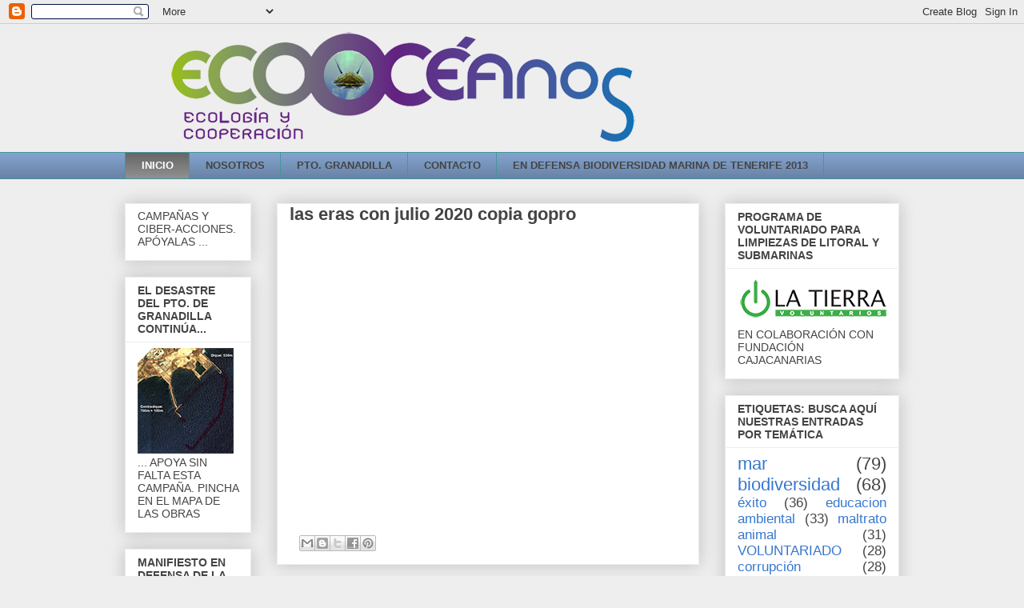

--- FILE ---
content_type: text/html; charset=UTF-8
request_url: https://ecooceanos.blogspot.com/
body_size: 16696
content:
<!DOCTYPE html>
<html class='v2' dir='ltr' xmlns='http://www.w3.org/1999/xhtml' xmlns:b='http://www.google.com/2005/gml/b' xmlns:data='http://www.google.com/2005/gml/data' xmlns:expr='http://www.google.com/2005/gml/expr'>
<head>
<link href='https://www.blogger.com/static/v1/widgets/335934321-css_bundle_v2.css' rel='stylesheet' type='text/css'/>
<meta content='IE=EmulateIE7' http-equiv='X-UA-Compatible'/>
<meta content='width=1100' name='viewport'/>
<meta content='text/html; charset=UTF-8' http-equiv='Content-Type'/>
<meta content='blogger' name='generator'/>
<link href='https://ecooceanos.blogspot.com/favicon.ico' rel='icon' type='image/x-icon'/>
<link href='http://ecooceanos.blogspot.com/' rel='canonical'/>
<link rel="alternate" type="application/atom+xml" title="EcoOcéanos - Atom" href="https://ecooceanos.blogspot.com/feeds/posts/default" />
<link rel="alternate" type="application/rss+xml" title="EcoOcéanos - RSS" href="https://ecooceanos.blogspot.com/feeds/posts/default?alt=rss" />
<link rel="service.post" type="application/atom+xml" title="EcoOcéanos - Atom" href="https://www.blogger.com/feeds/274790832885101290/posts/default" />
<!--Can't find substitution for tag [blog.ieCssRetrofitLinks]-->
<meta content='http://ecooceanos.blogspot.com/' property='og:url'/>
<meta content='EcoOcéanos' property='og:title'/>
<meta content='EcoOcéanos es una organización que, utilizando las nuevas tecnologías de la red, pretende fomentar la participación ciudadana para impulsar campañas en el terreno ambiental y en la cooperación internacional, con especial hincapié en las temáticas marinas' property='og:description'/>
<title>EcoOcéanos</title>
<style id='page-skin-1' type='text/css'><!--
/*
-----------------------------------------------
Blogger Template Style
Name:     Awesome Inc.
Designer: Tina Chen
URL:      tinachen.org
----------------------------------------------- */
/* Content
----------------------------------------------- */
body {
font: normal normal 13px Arial, Tahoma, Helvetica, FreeSans, sans-serif;
color: #444444;
background: #eeeeee none repeat scroll top left;
}
html body .content-outer {
min-width: 0;
max-width: 100%;
width: 100%;
}
a:link {
text-decoration: none;
color: #3778cd;
}
a:visited {
text-decoration: none;
color: #4d469c;
}
a:hover {
text-decoration: underline;
color: #3778cd;
}
.body-fauxcolumn-outer .cap-top {
position: absolute;
z-index: 1;
height: 276px;
width: 100%;
background: transparent none repeat-x scroll top left;
_background-image: none;
}
/* Columns
----------------------------------------------- */
.content-inner {
padding: 0;
}
.header-inner .section {
margin: 0 16px;
}
.tabs-inner .section {
margin: 0 16px;
}
.main-inner {
padding-top: 30px;
}
.main-inner .column-center-inner,
.main-inner .column-left-inner,
.main-inner .column-right-inner {
padding: 0 5px;
}
*+html body .main-inner .column-center-inner {
margin-top: -30px;
}
#layout .main-inner .column-center-inner {
margin-top: 0;
}
/* Header
----------------------------------------------- */
.header-outer {
margin: 0 0 0 0;
background: transparent none repeat scroll 0 0;
}
.Header h1 {
font: normal bold 40px Arial, Tahoma, Helvetica, FreeSans, sans-serif;
color: #444444;
text-shadow: 0 0 -1px #000000;
}
.Header h1 a {
color: #444444;
}
.Header .description {
font: normal normal 11px Arial, Tahoma, Helvetica, FreeSans, sans-serif;
color: #46959c;
}
.header-inner .Header .titlewrapper,
.header-inner .Header .descriptionwrapper {
padding-left: 0;
padding-right: 0;
margin-bottom: 0;
}
.header-inner .Header .titlewrapper {
padding-top: 22px;
}
/* Tabs
----------------------------------------------- */
.tabs-outer {
overflow: hidden;
position: relative;
background: #82a2cd url(//www.blogblog.com/1kt/awesomeinc/tabs_gradient_light.png) repeat scroll 0 0;
}
#layout .tabs-outer {
overflow: visible;
}
.tabs-cap-top, .tabs-cap-bottom {
position: absolute;
width: 100%;
border-top: 1px solid #46959c;
}
.tabs-cap-bottom {
bottom: 0;
}
.tabs-inner .widget li a {
display: inline-block;
margin: 0;
padding: .6em 1.5em;
font: normal bold 13px Arial, Tahoma, Helvetica, FreeSans, sans-serif;
color: #444444;
border-top: 1px solid #46959c;
border-bottom: 1px solid #46959c;
border-left: 1px solid #46959c;
height: 16px;
line-height: 16px;
}
.tabs-inner .widget li:last-child a {
border-right: 1px solid #46959c;
}
.tabs-inner .widget li.selected a, .tabs-inner .widget li a:hover {
background: #666666 url(//www.blogblog.com/1kt/awesomeinc/tabs_gradient_light.png) repeat-x scroll 0 -100px;
color: #ffffff;
}
/* Headings
----------------------------------------------- */
h2 {
font: normal bold 14px Arial, Tahoma, Helvetica, FreeSans, sans-serif;
color: #444444;
}
/* Widgets
----------------------------------------------- */
.main-inner .section {
margin: 0 27px;
padding: 0;
}
.main-inner .column-left-outer,
.main-inner .column-right-outer {
margin-top: 0;
}
#layout .main-inner .column-left-outer,
#layout .main-inner .column-right-outer {
margin-top: 0;
}
.main-inner .column-left-inner,
.main-inner .column-right-inner {
background: transparent none repeat 0 0;
-moz-box-shadow: 0 0 0 rgba(0, 0, 0, .2);
-webkit-box-shadow: 0 0 0 rgba(0, 0, 0, .2);
-goog-ms-box-shadow: 0 0 0 rgba(0, 0, 0, .2);
box-shadow: 0 0 0 rgba(0, 0, 0, .2);
-moz-border-radius: 0;
-webkit-border-radius: 0;
-goog-ms-border-radius: 0;
border-radius: 0;
}
#layout .main-inner .column-left-inner,
#layout .main-inner .column-right-inner {
margin-top: 0;
}
.sidebar .widget {
font: normal normal 14px Arial, Tahoma, Helvetica, FreeSans, sans-serif;
color: #444444;
}
.sidebar .widget a:link {
color: #3778cd;
}
.sidebar .widget a:visited {
color: #4d469c;
}
.sidebar .widget a:hover {
color: #3778cd;
}
.sidebar .widget h2 {
text-shadow: 0 0 -1px #000000;
}
.main-inner .widget {
background-color: #ffffff;
border: 1px solid #eeeeee;
padding: 0 15px 15px;
margin: 20px -16px;
-moz-box-shadow: 0 0 20px rgba(0, 0, 0, .2);
-webkit-box-shadow: 0 0 20px rgba(0, 0, 0, .2);
-goog-ms-box-shadow: 0 0 20px rgba(0, 0, 0, .2);
box-shadow: 0 0 20px rgba(0, 0, 0, .2);
-moz-border-radius: 0;
-webkit-border-radius: 0;
-goog-ms-border-radius: 0;
border-radius: 0;
}
.main-inner .widget h2 {
margin: 0 -15px;
padding: .6em 15px .5em;
border-bottom: 1px solid transparent;
}
.footer-inner .widget h2 {
padding: 0 0 .4em;
border-bottom: 1px solid transparent;
}
.main-inner .widget h2 + div, .footer-inner .widget h2 + div {
border-top: 1px solid #eeeeee;
padding-top: 8px;
}
.main-inner .widget .widget-content {
margin: 0 -15px;
padding: 7px 15px 0;
}
.main-inner .widget ul, .main-inner .widget #ArchiveList ul.flat {
margin: -8px -15px 0;
padding: 0;
list-style: none;
}
.main-inner .widget #ArchiveList {
margin: -8px 0 0;
}
.main-inner .widget ul li, .main-inner .widget #ArchiveList ul.flat li {
padding: .5em 15px;
text-indent: 0;
color: #666666;
border-top: 1px solid #eeeeee;
border-bottom: 1px solid transparent;
}
.main-inner .widget #ArchiveList ul li {
padding-top: .25em;
padding-bottom: .25em;
}
.main-inner .widget ul li:first-child, .main-inner .widget #ArchiveList ul.flat li:first-child {
border-top: none;
}
.main-inner .widget ul li:last-child, .main-inner .widget #ArchiveList ul.flat li:last-child {
border-bottom: none;
}
.post-body {
position: relative;
}
.main-inner .widget .post-body ul {
padding: 0 2.5em;
margin: .5em 0;
list-style: disc;
}
.main-inner .widget .post-body ul li {
padding: 0.25em 0;
margin-bottom: .25em;
color: #444444;
border: none;
}
.footer-inner .widget ul {
padding: 0;
list-style: none;
}
.widget .zippy {
color: #666666;
}
/* Posts
----------------------------------------------- */
body .main-inner .Blog {
padding: 0;
margin-bottom: 1em;
background-color: transparent;
border: none;
-moz-box-shadow: 0 0 0 rgba(0, 0, 0, 0);
-webkit-box-shadow: 0 0 0 rgba(0, 0, 0, 0);
-goog-ms-box-shadow: 0 0 0 rgba(0, 0, 0, 0);
box-shadow: 0 0 0 rgba(0, 0, 0, 0);
}
.main-inner .section:last-child .Blog:last-child {
padding: 0;
margin-bottom: 1em;
}
.main-inner .widget h2.date-header {
margin: 0 -15px 1px;
padding: 0 0 0 0;
font: normal normal 14px Arial, Tahoma, Helvetica, FreeSans, sans-serif;
color: #444444;
background: transparent none no-repeat scroll top left;
border-top: 0 solid #eeeeee;
border-bottom: 1px solid transparent;
-moz-border-radius-topleft: 0;
-moz-border-radius-topright: 0;
-webkit-border-top-left-radius: 0;
-webkit-border-top-right-radius: 0;
border-top-left-radius: 0;
border-top-right-radius: 0;
position: static;
bottom: 100%;
right: 15px;
text-shadow: 0 0 -1px #000000;
}
.main-inner .widget h2.date-header span {
font: normal normal 14px Arial, Tahoma, Helvetica, FreeSans, sans-serif;
display: block;
padding: .5em 15px;
border-left: 0 solid #eeeeee;
border-right: 0 solid #eeeeee;
}
.date-outer {
position: relative;
margin: 30px 0 20px;
padding: 0 15px;
background-color: #ffffff;
border: 1px solid #eeeeee;
-moz-box-shadow: 0 0 20px rgba(0, 0, 0, .2);
-webkit-box-shadow: 0 0 20px rgba(0, 0, 0, .2);
-goog-ms-box-shadow: 0 0 20px rgba(0, 0, 0, .2);
box-shadow: 0 0 20px rgba(0, 0, 0, .2);
-moz-border-radius: 0;
-webkit-border-radius: 0;
-goog-ms-border-radius: 0;
border-radius: 0;
}
.date-outer:first-child {
margin-top: 0;
}
.date-outer:last-child {
margin-bottom: 20px;
-moz-border-radius-bottomleft: 0;
-moz-border-radius-bottomright: 0;
-webkit-border-bottom-left-radius: 0;
-webkit-border-bottom-right-radius: 0;
-goog-ms-border-bottom-left-radius: 0;
-goog-ms-border-bottom-right-radius: 0;
border-bottom-left-radius: 0;
border-bottom-right-radius: 0;
}
.date-posts {
margin: 0 -15px;
padding: 0 15px;
clear: both;
}
.post-outer, .inline-ad {
border-top: 1px solid #eeeeee;
margin: 0 -15px;
padding: 15px 15px;
}
.post-outer {
padding-bottom: 10px;
}
.post-outer:first-child {
padding-top: 0;
border-top: none;
}
.post-outer:last-child, .inline-ad:last-child {
border-bottom: none;
}
.post-body {
position: relative;
}
.post-body img {
padding: 8px;
background: transparent;
border: 1px solid transparent;
-moz-box-shadow: 0 0 0 rgba(0, 0, 0, .2);
-webkit-box-shadow: 0 0 0 rgba(0, 0, 0, .2);
box-shadow: 0 0 0 rgba(0, 0, 0, .2);
-moz-border-radius: 0;
-webkit-border-radius: 0;
border-radius: 0;
}
h3.post-title, h4 {
font: normal bold 22px Arial, Tahoma, Helvetica, FreeSans, sans-serif;
color: #444444;
}
h3.post-title a {
font: normal bold 22px Arial, Tahoma, Helvetica, FreeSans, sans-serif;
color: #444444;
}
h3.post-title a:hover {
color: #3778cd;
text-decoration: underline;
}
.post-header {
margin: 0 0 1em;
}
.post-body {
line-height: 1.4;
}
.post-outer h2 {
color: #444444;
}
.post-footer {
margin: 1.5em 0 0;
}
#blog-pager {
padding: 15px;
font-size: 120%;
background-color: #ffffff;
border: 1px solid #eeeeee;
-moz-box-shadow: 0 0 20px rgba(0, 0, 0, .2);
-webkit-box-shadow: 0 0 20px rgba(0, 0, 0, .2);
-goog-ms-box-shadow: 0 0 20px rgba(0, 0, 0, .2);
box-shadow: 0 0 20px rgba(0, 0, 0, .2);
-moz-border-radius: 0;
-webkit-border-radius: 0;
-goog-ms-border-radius: 0;
border-radius: 0;
-moz-border-radius-topleft: 0;
-moz-border-radius-topright: 0;
-webkit-border-top-left-radius: 0;
-webkit-border-top-right-radius: 0;
-goog-ms-border-top-left-radius: 0;
-goog-ms-border-top-right-radius: 0;
border-top-left-radius: 0;
border-top-right-radius-topright: 0;
margin-top: 1em;
}
.blog-feeds, .post-feeds {
margin: 1em 0;
text-align: center;
color: #444444;
}
.blog-feeds a, .post-feeds a {
color: #3778cd;
}
.blog-feeds a:visited, .post-feeds a:visited {
color: #4d469c;
}
.blog-feeds a:hover, .post-feeds a:hover {
color: #3778cd;
}
.post-outer .comments {
margin-top: 2em;
}
/* Comments
----------------------------------------------- */
.comments .comments-content .icon.blog-author {
background-repeat: no-repeat;
background-image: url([data-uri]);
}
.comments .comments-content .loadmore a {
border-top: 1px solid #46959c;
border-bottom: 1px solid #46959c;
}
.comments .continue {
border-top: 2px solid #46959c;
}
/* Footer
----------------------------------------------- */
.footer-outer {
margin: -20px 0 -1px;
padding: 20px 0 0;
color: #444444;
overflow: hidden;
}
.footer-fauxborder-left {
border-top: 1px solid #eeeeee;
background: #ffffff none repeat scroll 0 0;
-moz-box-shadow: 0 0 20px rgba(0, 0, 0, .2);
-webkit-box-shadow: 0 0 20px rgba(0, 0, 0, .2);
-goog-ms-box-shadow: 0 0 20px rgba(0, 0, 0, .2);
box-shadow: 0 0 20px rgba(0, 0, 0, .2);
margin: 0 -20px;
}
/* Mobile
----------------------------------------------- */
body.mobile {
background-size: auto;
}
.mobile .body-fauxcolumn-outer {
background: transparent none repeat scroll top left;
}
*+html body.mobile .main-inner .column-center-inner {
margin-top: 0;
}
.mobile .main-inner .widget {
padding: 0 0 15px;
}
.mobile .main-inner .widget h2 + div,
.mobile .footer-inner .widget h2 + div {
border-top: none;
padding-top: 0;
}
.mobile .footer-inner .widget h2 {
padding: 0.5em 0;
border-bottom: none;
}
.mobile .main-inner .widget .widget-content {
margin: 0;
padding: 7px 0 0;
}
.mobile .main-inner .widget ul,
.mobile .main-inner .widget #ArchiveList ul.flat {
margin: 0 -15px 0;
}
.mobile .main-inner .widget h2.date-header {
right: 0;
}
.mobile .date-header span {
padding: 0.4em 0;
}
.mobile .date-outer:first-child {
margin-bottom: 0;
border: 1px solid #eeeeee;
-moz-border-radius-topleft: 0;
-moz-border-radius-topright: 0;
-webkit-border-top-left-radius: 0;
-webkit-border-top-right-radius: 0;
-goog-ms-border-top-left-radius: 0;
-goog-ms-border-top-right-radius: 0;
border-top-left-radius: 0;
border-top-right-radius: 0;
}
.mobile .date-outer {
border-color: #eeeeee;
border-width: 0 1px 1px;
}
.mobile .date-outer:last-child {
margin-bottom: 0;
}
.mobile .main-inner {
padding: 0;
}
.mobile .header-inner .section {
margin: 0;
}
.mobile .post-outer, .mobile .inline-ad {
padding: 5px 0;
}
.mobile .tabs-inner .section {
margin: 0 10px;
}
.mobile .main-inner .widget h2 {
margin: 0;
padding: 0;
}
.mobile .main-inner .widget h2.date-header span {
padding: 0;
}
.mobile .main-inner .widget .widget-content {
margin: 0;
padding: 7px 0 0;
}
.mobile #blog-pager {
border: 1px solid transparent;
background: #ffffff none repeat scroll 0 0;
}
.mobile .main-inner .column-left-inner,
.mobile .main-inner .column-right-inner {
background: transparent none repeat 0 0;
-moz-box-shadow: none;
-webkit-box-shadow: none;
-goog-ms-box-shadow: none;
box-shadow: none;
}
.mobile .date-posts {
margin: 0;
padding: 0;
}
.mobile .footer-fauxborder-left {
margin: 0;
border-top: inherit;
}
.mobile .main-inner .section:last-child .Blog:last-child {
margin-bottom: 0;
}
.mobile-index-contents {
color: #444444;
}
.mobile .mobile-link-button {
background: #3778cd url(//www.blogblog.com/1kt/awesomeinc/tabs_gradient_light.png) repeat scroll 0 0;
}
.mobile-link-button a:link, .mobile-link-button a:visited {
color: #ffffff;
}
.mobile .tabs-inner .PageList .widget-content {
background: transparent;
border-top: 1px solid;
border-color: #46959c;
color: #444444;
}
.mobile .tabs-inner .PageList .widget-content .pagelist-arrow {
border-left: 1px solid #46959c;
}

--></style>
<style id='template-skin-1' type='text/css'><!--
body {
min-width: 1000px;
}
.content-outer, .content-fauxcolumn-outer, .region-inner {
min-width: 1000px;
max-width: 1000px;
_width: 1000px;
}
.main-inner .columns {
padding-left: 190px;
padding-right: 250px;
}
.main-inner .fauxcolumn-center-outer {
left: 190px;
right: 250px;
/* IE6 does not respect left and right together */
_width: expression(this.parentNode.offsetWidth -
parseInt("190px") -
parseInt("250px") + 'px');
}
.main-inner .fauxcolumn-left-outer {
width: 190px;
}
.main-inner .fauxcolumn-right-outer {
width: 250px;
}
.main-inner .column-left-outer {
width: 190px;
right: 100%;
margin-left: -190px;
}
.main-inner .column-right-outer {
width: 250px;
margin-right: -250px;
}
#layout {
min-width: 0;
}
#layout .content-outer {
min-width: 0;
width: 800px;
}
#layout .region-inner {
min-width: 0;
width: auto;
}
--></style>
<link href='https://www.blogger.com/dyn-css/authorization.css?targetBlogID=274790832885101290&amp;zx=694ebd56-93f7-46c8-b835-b791204506bf' media='none' onload='if(media!=&#39;all&#39;)media=&#39;all&#39;' rel='stylesheet'/><noscript><link href='https://www.blogger.com/dyn-css/authorization.css?targetBlogID=274790832885101290&amp;zx=694ebd56-93f7-46c8-b835-b791204506bf' rel='stylesheet'/></noscript>
<meta name='google-adsense-platform-account' content='ca-host-pub-1556223355139109'/>
<meta name='google-adsense-platform-domain' content='blogspot.com'/>

</head>
<body class='loading variant-light'>
<div class='navbar section' id='navbar'><div class='widget Navbar' data-version='1' id='Navbar1'><script type="text/javascript">
    function setAttributeOnload(object, attribute, val) {
      if(window.addEventListener) {
        window.addEventListener('load',
          function(){ object[attribute] = val; }, false);
      } else {
        window.attachEvent('onload', function(){ object[attribute] = val; });
      }
    }
  </script>
<div id="navbar-iframe-container"></div>
<script type="text/javascript" src="https://apis.google.com/js/platform.js"></script>
<script type="text/javascript">
      gapi.load("gapi.iframes:gapi.iframes.style.bubble", function() {
        if (gapi.iframes && gapi.iframes.getContext) {
          gapi.iframes.getContext().openChild({
              url: 'https://www.blogger.com/navbar/274790832885101290?origin\x3dhttps://ecooceanos.blogspot.com',
              where: document.getElementById("navbar-iframe-container"),
              id: "navbar-iframe"
          });
        }
      });
    </script><script type="text/javascript">
(function() {
var script = document.createElement('script');
script.type = 'text/javascript';
script.src = '//pagead2.googlesyndication.com/pagead/js/google_top_exp.js';
var head = document.getElementsByTagName('head')[0];
if (head) {
head.appendChild(script);
}})();
</script>
</div></div>
<div class='body-fauxcolumns'>
<div class='fauxcolumn-outer body-fauxcolumn-outer'>
<div class='cap-top'>
<div class='cap-left'></div>
<div class='cap-right'></div>
</div>
<div class='fauxborder-left'>
<div class='fauxborder-right'></div>
<div class='fauxcolumn-inner'>
</div>
</div>
<div class='cap-bottom'>
<div class='cap-left'></div>
<div class='cap-right'></div>
</div>
</div>
</div>
<div class='content'>
<div class='content-fauxcolumns'>
<div class='fauxcolumn-outer content-fauxcolumn-outer'>
<div class='cap-top'>
<div class='cap-left'></div>
<div class='cap-right'></div>
</div>
<div class='fauxborder-left'>
<div class='fauxborder-right'></div>
<div class='fauxcolumn-inner'>
</div>
</div>
<div class='cap-bottom'>
<div class='cap-left'></div>
<div class='cap-right'></div>
</div>
</div>
</div>
<div class='content-outer'>
<div class='content-cap-top cap-top'>
<div class='cap-left'></div>
<div class='cap-right'></div>
</div>
<div class='fauxborder-left content-fauxborder-left'>
<div class='fauxborder-right content-fauxborder-right'></div>
<div class='content-inner'>
<header>
<div class='header-outer'>
<div class='header-cap-top cap-top'>
<div class='cap-left'></div>
<div class='cap-right'></div>
</div>
<div class='fauxborder-left header-fauxborder-left'>
<div class='fauxborder-right header-fauxborder-right'></div>
<div class='region-inner header-inner'>
<div class='header section' id='header'><div class='widget Header' data-version='1' id='Header1'>
<div id='header-inner'>
<a href='https://ecooceanos.blogspot.com/' style='display: block'>
<img alt='EcoOcéanos' height='160px; ' id='Header1_headerimg' src='https://blogger.googleusercontent.com/img/b/R29vZ2xl/AVvXsEhrSTqVQNy_EJBRcCkT2RdGNkmwcZuC9s8SzLjbZHRvLu6Q_8j6si7mppQSDSkE7kZqmDgluAjkEBvZpJ_28C3RyCT70vtItffrmmCjHZKZS8OMcAuhjTPlqVA-FlIQrMxaugsU1IFXgExU/s1600/fondo+trasparente+d.png' style='display: block' width='698px; '/>
</a>
</div>
</div></div>
</div>
</div>
<div class='header-cap-bottom cap-bottom'>
<div class='cap-left'></div>
<div class='cap-right'></div>
</div>
</div>
</header>
<div class='tabs-outer'>
<div class='tabs-cap-top cap-top'>
<div class='cap-left'></div>
<div class='cap-right'></div>
</div>
<div class='fauxborder-left tabs-fauxborder-left'>
<div class='fauxborder-right tabs-fauxborder-right'></div>
<div class='region-inner tabs-inner'>
<div class='tabs section' id='crosscol'><div class='widget PageList' data-version='1' id='PageList1'>
<div class='widget-content'>
<ul>
<li class='selected'>
<a href='https://ecooceanos.blogspot.com/'>INICIO</a>
</li>
<li>
<a href='https://ecooceanos.blogspot.com/p/conocenos.html'>NOSOTROS</a>
</li>
<li>
<a href='https://ecooceanos.blogspot.com/p/pto-granadilla.html'>PTO. GRANADILLA</a>
</li>
<li>
<a href='https://ecooceanos.blogspot.com/p/contacto.html'>CONTACTO</a>
</li>
<li>
<a href='https://ecooceanos.blogspot.com/p/en-defensa-biodiversidad-marina-tenerife.html'>EN DEFENSA BIODIVERSIDAD MARINA DE TENERIFE 2013</a>
</li>
</ul>
<div class='clear'></div>
</div>
</div></div>
<div class='tabs no-items section' id='crosscol-overflow'></div>
</div>
</div>
<div class='tabs-cap-bottom cap-bottom'>
<div class='cap-left'></div>
<div class='cap-right'></div>
</div>
</div>
<div class='main-outer'>
<div class='main-cap-top cap-top'>
<div class='cap-left'></div>
<div class='cap-right'></div>
</div>
<div class='fauxborder-left main-fauxborder-left'>
<div class='fauxborder-right main-fauxborder-right'></div>
<div class='region-inner main-inner'>
<div class='columns fauxcolumns'>
<div class='fauxcolumn-outer fauxcolumn-center-outer'>
<div class='cap-top'>
<div class='cap-left'></div>
<div class='cap-right'></div>
</div>
<div class='fauxborder-left'>
<div class='fauxborder-right'></div>
<div class='fauxcolumn-inner'>
</div>
</div>
<div class='cap-bottom'>
<div class='cap-left'></div>
<div class='cap-right'></div>
</div>
</div>
<div class='fauxcolumn-outer fauxcolumn-left-outer'>
<div class='cap-top'>
<div class='cap-left'></div>
<div class='cap-right'></div>
</div>
<div class='fauxborder-left'>
<div class='fauxborder-right'></div>
<div class='fauxcolumn-inner'>
</div>
</div>
<div class='cap-bottom'>
<div class='cap-left'></div>
<div class='cap-right'></div>
</div>
</div>
<div class='fauxcolumn-outer fauxcolumn-right-outer'>
<div class='cap-top'>
<div class='cap-left'></div>
<div class='cap-right'></div>
</div>
<div class='fauxborder-left'>
<div class='fauxborder-right'></div>
<div class='fauxcolumn-inner'>
</div>
</div>
<div class='cap-bottom'>
<div class='cap-left'></div>
<div class='cap-right'></div>
</div>
</div>
<!-- corrects IE6 width calculation -->
<div class='columns-inner'>
<div class='column-center-outer'>
<div class='column-center-inner'>
<div class='main section' id='main'><div class='widget Blog' data-version='1' id='Blog1'>
<div class='blog-posts hfeed'>

          <div class="date-outer">
        

          <div class="date-posts">
        
<div class='post-outer'>
<div class='post hentry'>
<a name='8292816008713197212'></a>
<h3 class='post-title entry-title'>
<a href='https://ecooceanos.blogspot.com/2020/10/las-eras-con-julio-2020-copia-gopro.html'>las eras con julio 2020 copia gopro</a>
</h3>
<div class='post-header'>
<div class='post-header-line-1'></div>
</div>
<div class='post-body entry-content' id='post-body-8292816008713197212'>
<iframe allowfullscreen="" frameborder="0" height="344" src="https://www.youtube.com/embed/RTKLeaEBwiI" width="459"></iframe>
<div style='clear: both;'></div>
</div>
<div class='post-footer'>
<div class='post-footer-line post-footer-line-1'><span class='post-icons'>
<span class='item-control blog-admin pid-459527876'>
<a href='https://www.blogger.com/post-edit.g?blogID=274790832885101290&postID=8292816008713197212&from=pencil' title='Editar entrada'>
<img alt='' class='icon-action' height='18' src='https://resources.blogblog.com/img/icon18_edit_allbkg.gif' width='18'/>
</a>
</span>
</span>
<div class='post-share-buttons goog-inline-block'>
<a class='goog-inline-block share-button sb-email' href='https://www.blogger.com/share-post.g?blogID=274790832885101290&postID=8292816008713197212&target=email' target='_blank' title='Enviar por correo electrónico'><span class='share-button-link-text'>Enviar por correo electrónico</span></a><a class='goog-inline-block share-button sb-blog' href='https://www.blogger.com/share-post.g?blogID=274790832885101290&postID=8292816008713197212&target=blog' onclick='window.open(this.href, "_blank", "height=270,width=475"); return false;' target='_blank' title='Escribe un blog'><span class='share-button-link-text'>Escribe un blog</span></a><a class='goog-inline-block share-button sb-twitter' href='https://www.blogger.com/share-post.g?blogID=274790832885101290&postID=8292816008713197212&target=twitter' target='_blank' title='Compartir en X'><span class='share-button-link-text'>Compartir en X</span></a><a class='goog-inline-block share-button sb-facebook' href='https://www.blogger.com/share-post.g?blogID=274790832885101290&postID=8292816008713197212&target=facebook' onclick='window.open(this.href, "_blank", "height=430,width=640"); return false;' target='_blank' title='Compartir con Facebook'><span class='share-button-link-text'>Compartir con Facebook</span></a><a class='goog-inline-block share-button sb-pinterest' href='https://www.blogger.com/share-post.g?blogID=274790832885101290&postID=8292816008713197212&target=pinterest' target='_blank' title='Compartir en Pinterest'><span class='share-button-link-text'>Compartir en Pinterest</span></a>
</div>
</div>
<div class='post-footer-line post-footer-line-2'></div>
<div class='post-footer-line post-footer-line-3'></div>
</div>
</div>
</div>

          </div></div>
        

          <div class="date-outer">
        

          <div class="date-posts">
        
<div class='post-outer'>
<div class='post hentry'>
<a name='8085399690486815036'></a>
<h3 class='post-title entry-title'>
<a href='https://ecooceanos.blogspot.com/2020/09/salvarfonsalia.html'>#SALVARFONSALIA</a>
</h3>
<div class='post-header'>
<div class='post-header-line-1'></div>
</div>
<div class='post-body entry-content' id='post-body-8085399690486815036'>
<p></p><div class="separator" style="clear: both; text-align: center;"><iframe allowfullscreen="allowfullscreen" class="b-hbp-video b-uploaded" frameborder="0" height="266" id="BLOGGER-video-6eb66de26c65c921-11731" mozallowfullscreen="mozallowfullscreen" src="https://www.blogger.com/video.g?token=AD6v5dzeA_dez8wKgr5mwKPTbPjG95wpZYVgKtaqwNRVIkh1_LrqD0wu8gqtGLOR27M5Sitv9zfE_NEyPB692nV4TKrHJKYJpSoiLv4ngCk57x7Ty82XwKxqx1IVRPwuY0WDstLxStjO" webkitallowfullscreen="webkitallowfullscreen" width="320"></iframe></div><br />&nbsp;<p></p>
<div style='clear: both;'></div>
</div>
<div class='post-footer'>
<div class='post-footer-line post-footer-line-1'><span class='post-icons'>
<span class='item-control blog-admin pid-459527876'>
<a href='https://www.blogger.com/post-edit.g?blogID=274790832885101290&postID=8085399690486815036&from=pencil' title='Editar entrada'>
<img alt='' class='icon-action' height='18' src='https://resources.blogblog.com/img/icon18_edit_allbkg.gif' width='18'/>
</a>
</span>
</span>
<div class='post-share-buttons goog-inline-block'>
<a class='goog-inline-block share-button sb-email' href='https://www.blogger.com/share-post.g?blogID=274790832885101290&postID=8085399690486815036&target=email' target='_blank' title='Enviar por correo electrónico'><span class='share-button-link-text'>Enviar por correo electrónico</span></a><a class='goog-inline-block share-button sb-blog' href='https://www.blogger.com/share-post.g?blogID=274790832885101290&postID=8085399690486815036&target=blog' onclick='window.open(this.href, "_blank", "height=270,width=475"); return false;' target='_blank' title='Escribe un blog'><span class='share-button-link-text'>Escribe un blog</span></a><a class='goog-inline-block share-button sb-twitter' href='https://www.blogger.com/share-post.g?blogID=274790832885101290&postID=8085399690486815036&target=twitter' target='_blank' title='Compartir en X'><span class='share-button-link-text'>Compartir en X</span></a><a class='goog-inline-block share-button sb-facebook' href='https://www.blogger.com/share-post.g?blogID=274790832885101290&postID=8085399690486815036&target=facebook' onclick='window.open(this.href, "_blank", "height=430,width=640"); return false;' target='_blank' title='Compartir con Facebook'><span class='share-button-link-text'>Compartir con Facebook</span></a><a class='goog-inline-block share-button sb-pinterest' href='https://www.blogger.com/share-post.g?blogID=274790832885101290&postID=8085399690486815036&target=pinterest' target='_blank' title='Compartir en Pinterest'><span class='share-button-link-text'>Compartir en Pinterest</span></a>
</div>
</div>
<div class='post-footer-line post-footer-line-2'></div>
<div class='post-footer-line post-footer-line-3'></div>
</div>
</div>
</div>

          </div></div>
        

          <div class="date-outer">
        

          <div class="date-posts">
        
<div class='post-outer'>
<div class='post hentry'>
<a name='5703630512676589251'></a>
<h3 class='post-title entry-title'>
<a href='https://ecooceanos.blogspot.com/2017/06/zonas-autorizadas-para-la-practica-de.html'>ZONAS AUTORIZADAS PARA LA PRÁCTICA DE LA PESCA SUBMARINA</a>
</h3>
<div class='post-header'>
<div class='post-header-line-1'></div>
</div>
<div class='post-body entry-content' id='post-body-5703630512676589251'>
<span style="font-size: large;"><b>ZONAS AUTORIZADAS PARA LA PESCA SUBMARINA</b></span><br />
<div class="separator" style="clear: both; text-align: center;">
<a href="https://blogger.googleusercontent.com/img/b/R29vZ2xl/AVvXsEgGbZIfoZwOYjhixAVTRZsuCRYTtBOsYhXphqokvGDpSOMzSCKHKkfUg8k9IK9NdL96s9Uc7i_uJQB9IkyNvLxoBqnYmHlGOrpgZJjwWwSr9jit87zeaEF35ypj2ClT2GOJrCYVzDqX56Kr/s1600/Sin+t%25C3%25ADtulo.png" imageanchor="1" style="clear: left; float: left; margin-bottom: 1em; margin-right: 1em;"><img border="0" data-original-height="233" data-original-width="219" height="200" src="https://blogger.googleusercontent.com/img/b/R29vZ2xl/AVvXsEgGbZIfoZwOYjhixAVTRZsuCRYTtBOsYhXphqokvGDpSOMzSCKHKkfUg8k9IK9NdL96s9Uc7i_uJQB9IkyNvLxoBqnYmHlGOrpgZJjwWwSr9jit87zeaEF35ypj2ClT2GOJrCYVzDqX56Kr/s200/Sin+t%25C3%25ADtulo.png" width="187" /></a></div>
<div style="text-align: justify;">
<span style="font-size: large;">Desde la Asociación EcoOcéanos nos hemos visto en la necesidad de compartir esta información porque nos encontramos con muchas personas que practican la pesca submarina y comentan que no saben exactamente cuales son los espacios y límites de las zonas autorizadas para la pesca submarina.&nbsp;</span></div>
<div style="text-align: justify;">
<span style="font-size: large;">Pues bien ya no hay excusas, porque hemos realizado un exhaustivo&nbsp;trabajo para compartir información de los espacios, &nbsp;días donde este deporte se puede realizar.&nbsp;</span><br />
<br />
<a href="https://drive.google.com/open?id=1C58x_Fhj0Nr9HnjR-Vb9GtP7B2M&amp;usp=sharing" target="_blank">mapa</a></div>
<div>
<br /></div>
<div>
<br /></div>
<div>
<span style="font-size: large;"><b>Comparte para que la información sobre el medio marino circule.</b></span></div>
<div>
<span style="font-size: large;"><b><br /></b></span></div>
<div style='clear: both;'></div>
</div>
<div class='post-footer'>
<div class='post-footer-line post-footer-line-1'><span class='post-icons'>
<span class='item-control blog-admin pid-1779241020'>
<a href='https://www.blogger.com/post-edit.g?blogID=274790832885101290&postID=5703630512676589251&from=pencil' title='Editar entrada'>
<img alt='' class='icon-action' height='18' src='https://resources.blogblog.com/img/icon18_edit_allbkg.gif' width='18'/>
</a>
</span>
</span>
<div class='post-share-buttons goog-inline-block'>
<a class='goog-inline-block share-button sb-email' href='https://www.blogger.com/share-post.g?blogID=274790832885101290&postID=5703630512676589251&target=email' target='_blank' title='Enviar por correo electrónico'><span class='share-button-link-text'>Enviar por correo electrónico</span></a><a class='goog-inline-block share-button sb-blog' href='https://www.blogger.com/share-post.g?blogID=274790832885101290&postID=5703630512676589251&target=blog' onclick='window.open(this.href, "_blank", "height=270,width=475"); return false;' target='_blank' title='Escribe un blog'><span class='share-button-link-text'>Escribe un blog</span></a><a class='goog-inline-block share-button sb-twitter' href='https://www.blogger.com/share-post.g?blogID=274790832885101290&postID=5703630512676589251&target=twitter' target='_blank' title='Compartir en X'><span class='share-button-link-text'>Compartir en X</span></a><a class='goog-inline-block share-button sb-facebook' href='https://www.blogger.com/share-post.g?blogID=274790832885101290&postID=5703630512676589251&target=facebook' onclick='window.open(this.href, "_blank", "height=430,width=640"); return false;' target='_blank' title='Compartir con Facebook'><span class='share-button-link-text'>Compartir con Facebook</span></a><a class='goog-inline-block share-button sb-pinterest' href='https://www.blogger.com/share-post.g?blogID=274790832885101290&postID=5703630512676589251&target=pinterest' target='_blank' title='Compartir en Pinterest'><span class='share-button-link-text'>Compartir en Pinterest</span></a>
</div>
</div>
<div class='post-footer-line post-footer-line-2'></div>
<div class='post-footer-line post-footer-line-3'></div>
</div>
</div>
</div>

          </div></div>
        

          <div class="date-outer">
        

          <div class="date-posts">
        
<div class='post-outer'>
<div class='post hentry'>
<a name='5183611590141675396'></a>
<h3 class='post-title entry-title'>
<a href='https://ecooceanos.blogspot.com/2016/04/tortuga-salvaje.html'>Tortuga Salvaje</a>
</h3>
<div class='post-header'>
<div class='post-header-line-1'></div>
</div>
<div class='post-body entry-content' id='post-body-5183611590141675396'>
<iframe allowfullscreen="" frameborder="0" height="344" src="https://www.youtube.com/embed/bQYxLgVtMKE" width="459"></iframe>
<div style='clear: both;'></div>
</div>
<div class='post-footer'>
<div class='post-footer-line post-footer-line-1'><span class='post-icons'>
<span class='item-control blog-admin pid-863285350'>
<a href='https://www.blogger.com/post-edit.g?blogID=274790832885101290&postID=5183611590141675396&from=pencil' title='Editar entrada'>
<img alt='' class='icon-action' height='18' src='https://resources.blogblog.com/img/icon18_edit_allbkg.gif' width='18'/>
</a>
</span>
</span>
<div class='post-share-buttons goog-inline-block'>
<a class='goog-inline-block share-button sb-email' href='https://www.blogger.com/share-post.g?blogID=274790832885101290&postID=5183611590141675396&target=email' target='_blank' title='Enviar por correo electrónico'><span class='share-button-link-text'>Enviar por correo electrónico</span></a><a class='goog-inline-block share-button sb-blog' href='https://www.blogger.com/share-post.g?blogID=274790832885101290&postID=5183611590141675396&target=blog' onclick='window.open(this.href, "_blank", "height=270,width=475"); return false;' target='_blank' title='Escribe un blog'><span class='share-button-link-text'>Escribe un blog</span></a><a class='goog-inline-block share-button sb-twitter' href='https://www.blogger.com/share-post.g?blogID=274790832885101290&postID=5183611590141675396&target=twitter' target='_blank' title='Compartir en X'><span class='share-button-link-text'>Compartir en X</span></a><a class='goog-inline-block share-button sb-facebook' href='https://www.blogger.com/share-post.g?blogID=274790832885101290&postID=5183611590141675396&target=facebook' onclick='window.open(this.href, "_blank", "height=430,width=640"); return false;' target='_blank' title='Compartir con Facebook'><span class='share-button-link-text'>Compartir con Facebook</span></a><a class='goog-inline-block share-button sb-pinterest' href='https://www.blogger.com/share-post.g?blogID=274790832885101290&postID=5183611590141675396&target=pinterest' target='_blank' title='Compartir en Pinterest'><span class='share-button-link-text'>Compartir en Pinterest</span></a>
</div>
</div>
<div class='post-footer-line post-footer-line-2'></div>
<div class='post-footer-line post-footer-line-3'></div>
</div>
</div>
</div>

          </div></div>
        

          <div class="date-outer">
        

          <div class="date-posts">
        
<div class='post-outer'>
<div class='post hentry'>
<a name='1822863443018814248'></a>
<h3 class='post-title entry-title'>
<a href='https://ecooceanos.blogspot.com/2016/03/salvar-la-tejita.html'>SALVAR LA TEJITA</a>
</h3>
<div class='post-header'>
<div class='post-header-line-1'></div>
</div>
<div class='post-body entry-content' id='post-body-1822863443018814248'>
<div class="separator" style="clear: both; text-align: center;">
No se pude permitir que hagan realidad el Hotel de ***** en este paraje natural y uno de los pocos que quedan</div>
<div class="separator" style="clear: both; text-align: center;">
<a href="https://blogger.googleusercontent.com/img/b/R29vZ2xl/AVvXsEgI2RPnmcX50c1BjZEQKF6NN3fGheeilGhUpF_f8C__HlH3f8_5CBnM33J-eq-N4U2BamI0q5ivZdzmEAAufQqNaQCEpWyrCecbULhsI3LC2A3QcjHnKJIidha4HuGgNsMq_928dI21UoNg/s1600/salvar+la+tejita.jpg" imageanchor="1" style="margin-left: 1em; margin-right: 1em;"><img border="0" height="320" src="https://blogger.googleusercontent.com/img/b/R29vZ2xl/AVvXsEgI2RPnmcX50c1BjZEQKF6NN3fGheeilGhUpF_f8C__HlH3f8_5CBnM33J-eq-N4U2BamI0q5ivZdzmEAAufQqNaQCEpWyrCecbULhsI3LC2A3QcjHnKJIidha4HuGgNsMq_928dI21UoNg/s320/salvar+la+tejita.jpg" width="226" /></a></div>
<div class="separator" style="clear: both; text-align: center;">
<a href="https://blogger.googleusercontent.com/img/b/R29vZ2xl/AVvXsEi52NB7D6gHm6PYw05gBpxp_rFTqJo3fNFs9ki35aq8WkBha4TZY_olV6tYyZuV5MYWHingqOsx68l7F8U18ft6xPXQxoVrkylIERF6WSY1dNQGgOQt4wi4HhWoiH7RdyUwpKM60jTdJ693/s1600/Panfleto-corto-espa%25C3%25B1ol1.jpg" imageanchor="1" style="margin-left: 1em; margin-right: 1em;"><img border="0" height="320" src="https://blogger.googleusercontent.com/img/b/R29vZ2xl/AVvXsEi52NB7D6gHm6PYw05gBpxp_rFTqJo3fNFs9ki35aq8WkBha4TZY_olV6tYyZuV5MYWHingqOsx68l7F8U18ft6xPXQxoVrkylIERF6WSY1dNQGgOQt4wi4HhWoiH7RdyUwpKM60jTdJ693/s320/Panfleto-corto-espa%25C3%25B1ol1.jpg" width="221" /></a></div>
<div class="separator" style="clear: both; text-align: center;">
<br /></div>
<div style='clear: both;'></div>
</div>
<div class='post-footer'>
<div class='post-footer-line post-footer-line-1'><span class='post-icons'>
<span class='item-control blog-admin pid-459527876'>
<a href='https://www.blogger.com/post-edit.g?blogID=274790832885101290&postID=1822863443018814248&from=pencil' title='Editar entrada'>
<img alt='' class='icon-action' height='18' src='https://resources.blogblog.com/img/icon18_edit_allbkg.gif' width='18'/>
</a>
</span>
</span>
<div class='post-share-buttons goog-inline-block'>
<a class='goog-inline-block share-button sb-email' href='https://www.blogger.com/share-post.g?blogID=274790832885101290&postID=1822863443018814248&target=email' target='_blank' title='Enviar por correo electrónico'><span class='share-button-link-text'>Enviar por correo electrónico</span></a><a class='goog-inline-block share-button sb-blog' href='https://www.blogger.com/share-post.g?blogID=274790832885101290&postID=1822863443018814248&target=blog' onclick='window.open(this.href, "_blank", "height=270,width=475"); return false;' target='_blank' title='Escribe un blog'><span class='share-button-link-text'>Escribe un blog</span></a><a class='goog-inline-block share-button sb-twitter' href='https://www.blogger.com/share-post.g?blogID=274790832885101290&postID=1822863443018814248&target=twitter' target='_blank' title='Compartir en X'><span class='share-button-link-text'>Compartir en X</span></a><a class='goog-inline-block share-button sb-facebook' href='https://www.blogger.com/share-post.g?blogID=274790832885101290&postID=1822863443018814248&target=facebook' onclick='window.open(this.href, "_blank", "height=430,width=640"); return false;' target='_blank' title='Compartir con Facebook'><span class='share-button-link-text'>Compartir con Facebook</span></a><a class='goog-inline-block share-button sb-pinterest' href='https://www.blogger.com/share-post.g?blogID=274790832885101290&postID=1822863443018814248&target=pinterest' target='_blank' title='Compartir en Pinterest'><span class='share-button-link-text'>Compartir en Pinterest</span></a>
</div>
</div>
<div class='post-footer-line post-footer-line-2'></div>
<div class='post-footer-line post-footer-line-3'></div>
</div>
</div>
</div>

        </div></div>
      
</div>
<div class='blog-pager' id='blog-pager'>
<span id='blog-pager-older-link'>
<a class='blog-pager-older-link' href='https://ecooceanos.blogspot.com/search?updated-max=2016-03-24T16:41:00Z&amp;max-results=5' id='Blog1_blog-pager-older-link' title='Entradas antiguas'>Entradas antiguas</a>
</span>
<a class='home-link' href='https://ecooceanos.blogspot.com/'>Inicio</a>
</div>
<div class='clear'></div>
<div class='blog-feeds'>
<div class='feed-links'>
Suscribirse a:
<a class='feed-link' href='https://ecooceanos.blogspot.com/feeds/posts/default' target='_blank' type='application/atom+xml'>Comentarios (Atom)</a>
</div>
</div>
</div></div>
</div>
</div>
<div class='column-left-outer'>
<div class='column-left-inner'>
<aside>
<div class='sidebar section' id='sidebar-left-1'><div class='widget Text' data-version='1' id='Text1'>
<div class='widget-content'>
CAMPAÑAS Y CIBER-ACCIONES. APÓYALAS ...<br/>
</div>
<div class='clear'></div>
</div><div class='widget Image' data-version='1' id='Image5'>
<h2>EL DESASTRE DEL PTO. DE GRANADILLA CONTINÚA...</h2>
<div class='widget-content'>
<a href='https://secure.avaaz.org/es/petition/No_barbarie_ni_despilfarro_NO_al_puerto_de_Granadilla/?Day2Share'>
<img alt='EL DESASTRE DEL PTO. DE GRANADILLA CONTINÚA...' height='132' id='Image5_img' src='https://blogger.googleusercontent.com/img/b/R29vZ2xl/AVvXsEhCyJX4P2ibrm-KpEeD7FCckeA8X5gArvHZLuGxpBCi-Dpldrp2vk6ZDLToppupTR22m7MK7wUSkNQvDOe-5Ue8n9RTovpNPUKJo5yz3YwT7QQLdOXrOke7qsLkeQM-SEm72Yp9UooZH9-N/s1600/OBRAS+JUNIO+2013+120+PX.png' width='120'/>
</a>
<br/>
<span class='caption'>... APOYA SIN FALTA ESTA CAMPAÑA. PINCHA EN EL MAPA DE LAS OBRAS</span>
</div>
<div class='clear'></div>
</div><div class='widget Image' data-version='1' id='Image2'>
<h2>MANIFIESTO EN DEFENSA DE LA BIODIVERSIDAD MARINA DE TENERIFE</h2>
<div class='widget-content'>
<a href='http://ecooceanos.blogspot.com.es/p/en-defensa-biodiversidad-marina-tenerife.html'>
<img alt='MANIFIESTO EN DEFENSA DE LA BIODIVERSIDAD MARINA DE TENERIFE' height='193' id='Image2_img' src='https://blogger.googleusercontent.com/img/b/R29vZ2xl/AVvXsEidOana9EXb-ElMnxDvRxOxh2F4ppOKUuOB5BPLxjTBY54AFHuyIeSMDVgwglJ2Ji8-LEWT81FnbmWwi6p8P7Ps5lYE04Wfp4-N8EdWAOZKVgWxhEtnWn5ZDeQKlLA_Dh2u8OxS22-zyDz1/s1600/P1000272+b+128PX.png' width='128'/>
</a>
<br/>
<span class='caption'>AYÚDANOS A RECABAR APOYOS AL MANIFIESTO</span>
</div>
<div class='clear'></div>
</div><div class='widget Image' data-version='1' id='Image4'>
<h2>NO AL SECADERO DE ALETAS DE TIBURÓN EN TENERIFE</h2>
<div class='widget-content'>
<a href='https://www.change.org/es/peticiones/no-al-secadero-de-aletas-de-tibur%C3%B3n-en-tenerife'>
<img alt='NO AL SECADERO DE ALETAS DE TIBURÓN EN TENERIFE' height='180' id='Image4_img' src='https://blogger.googleusercontent.com/img/b/R29vZ2xl/AVvXsEhDtkA-CKVj5BRXjWuZpncbHuM7fVmpwXDSa8wTHwwTtIcAt_WdzQkqkLwLiyULp3mC6jANhZZvAX_UnuNqyuIfGWYHHwVy-CMWxGGMJsUROAsPDBIUWKWBoCvmi_QQbavs1f8uLUUqJzlg/s180/BANNER.png' width='134'/>
</a>
<br/>
<span class='caption'>Pide al Ayto. de Arico y al Cabildo de Tenerife que no autorice su apertura</span>
</div>
<div class='clear'></div>
</div></div>
</aside>
</div>
</div>
<div class='column-right-outer'>
<div class='column-right-inner'>
<aside>
<div class='sidebar section' id='sidebar-right-1'><div class='widget Image' data-version='1' id='Image1'>
<h2>PROGRAMA DE VOLUNTARIADO PARA LIMPIEZAS DE LITORAL Y SUBMARINAS</h2>
<div class='widget-content'>
<a href='http://www.cajacanarias.com/microsites/voluntariado-ambiental/#'>
<img alt='PROGRAMA DE VOLUNTARIADO PARA LIMPIEZAS DE LITORAL Y SUBMARINAS' height='64' id='Image1_img' src='https://blogger.googleusercontent.com/img/b/R29vZ2xl/AVvXsEjBfv-AtSWomm4-nhmKjV2_E6s2-mX2Ef9R9kKvFwFnDrEwIdKSiHeHImB0lQN8m78F29del0vAds1rOsPq5sCmxB4lp4B3Qc7MssSr8IIhtnkk3BvyjBMSywL9g3vBfwadn2W98umpAV2p/s1600/190+PX.png' width='190'/>
</a>
<br/>
<span class='caption'>EN COLABORACIÓN CON FUNDACIÓN CAJACANARIAS</span>
</div>
<div class='clear'></div>
</div><div class='widget Label' data-version='1' id='Label2'>
<h2>ETIQUETAS: BUSCA AQUÍ NUESTRAS ENTRADAS POR TEMÁTICA</h2>
<div class='widget-content cloud-label-widget-content'>
<span class='label-size label-size-5'>
<a dir='ltr' href='https://ecooceanos.blogspot.com/search/label/mar'>mar</a>
<span class='label-count' dir='ltr'>(79)</span>
</span>
<span class='label-size label-size-5'>
<a dir='ltr' href='https://ecooceanos.blogspot.com/search/label/biodiversidad'>biodiversidad</a>
<span class='label-count' dir='ltr'>(68)</span>
</span>
<span class='label-size label-size-4'>
<a dir='ltr' href='https://ecooceanos.blogspot.com/search/label/%C3%A9xito'>éxito</a>
<span class='label-count' dir='ltr'>(36)</span>
</span>
<span class='label-size label-size-4'>
<a dir='ltr' href='https://ecooceanos.blogspot.com/search/label/educacion%20ambiental'>educacion ambiental</a>
<span class='label-count' dir='ltr'>(33)</span>
</span>
<span class='label-size label-size-4'>
<a dir='ltr' href='https://ecooceanos.blogspot.com/search/label/maltrato%20animal'>maltrato animal</a>
<span class='label-count' dir='ltr'>(31)</span>
</span>
<span class='label-size label-size-4'>
<a dir='ltr' href='https://ecooceanos.blogspot.com/search/label/VOLUNTARIADO'>VOLUNTARIADO</a>
<span class='label-count' dir='ltr'>(28)</span>
</span>
<span class='label-size label-size-4'>
<a dir='ltr' href='https://ecooceanos.blogspot.com/search/label/corrupci%C3%B3n'>corrupción</a>
<span class='label-count' dir='ltr'>(28)</span>
</span>
<span class='label-size label-size-4'>
<a dir='ltr' href='https://ecooceanos.blogspot.com/search/label/infraestructuras'>infraestructuras</a>
<span class='label-count' dir='ltr'>(24)</span>
</span>
<span class='label-size label-size-4'>
<a dir='ltr' href='https://ecooceanos.blogspot.com/search/label/puerto%20de%20Granadilla'>puerto de Granadilla</a>
<span class='label-count' dir='ltr'>(23)</span>
</span>
<span class='label-size label-size-4'>
<a dir='ltr' href='https://ecooceanos.blogspot.com/search/label/ecologismo%20pr%C3%A1ctico'>ecologismo práctico</a>
<span class='label-count' dir='ltr'>(21)</span>
</span>
<span class='label-size label-size-4'>
<a dir='ltr' href='https://ecooceanos.blogspot.com/search/label/residuos'>residuos</a>
<span class='label-count' dir='ltr'>(20)</span>
</span>
<span class='label-size label-size-4'>
<a dir='ltr' href='https://ecooceanos.blogspot.com/search/label/indignados'>indignados</a>
<span class='label-count' dir='ltr'>(17)</span>
</span>
<span class='label-size label-size-4'>
<a dir='ltr' href='https://ecooceanos.blogspot.com/search/label/limpieza%20fondos%20y%20litoral'>limpieza fondos y litoral</a>
<span class='label-count' dir='ltr'>(16)</span>
</span>
<span class='label-size label-size-3'>
<a dir='ltr' href='https://ecooceanos.blogspot.com/search/label/cet%C3%A1ceos'>cetáceos</a>
<span class='label-count' dir='ltr'>(15)</span>
</span>
<span class='label-size label-size-3'>
<a dir='ltr' href='https://ecooceanos.blogspot.com/search/label/tiburones'>tiburones</a>
<span class='label-count' dir='ltr'>(14)</span>
</span>
<span class='label-size label-size-3'>
<a dir='ltr' href='https://ecooceanos.blogspot.com/search/label/manifestacion'>manifestacion</a>
<span class='label-count' dir='ltr'>(11)</span>
</span>
<span class='label-size label-size-3'>
<a dir='ltr' href='https://ecooceanos.blogspot.com/search/label/caza'>caza</a>
<span class='label-count' dir='ltr'>(10)</span>
</span>
<span class='label-size label-size-3'>
<a dir='ltr' href='https://ecooceanos.blogspot.com/search/label/cooperaci%C3%B3n'>cooperación</a>
<span class='label-count' dir='ltr'>(10)</span>
</span>
<span class='label-size label-size-3'>
<a dir='ltr' href='https://ecooceanos.blogspot.com/search/label/prospecciones'>prospecciones</a>
<span class='label-count' dir='ltr'>(10)</span>
</span>
<span class='label-size label-size-3'>
<a dir='ltr' href='https://ecooceanos.blogspot.com/search/label/energia'>energia</a>
<span class='label-count' dir='ltr'>(9)</span>
</span>
<span class='label-size label-size-3'>
<a dir='ltr' href='https://ecooceanos.blogspot.com/search/label/chimpanc%C3%A9s'>chimpancés</a>
<span class='label-count' dir='ltr'>(7)</span>
</span>
<span class='label-size label-size-3'>
<a dir='ltr' href='https://ecooceanos.blogspot.com/search/label/erizo%20diadema'>erizo diadema</a>
<span class='label-count' dir='ltr'>(7)</span>
</span>
<span class='label-size label-size-3'>
<a dir='ltr' href='https://ecooceanos.blogspot.com/search/label/Punta%20del%20Fraile%20%28Abades%29'>Punta del Fraile (Abades)</a>
<span class='label-count' dir='ltr'>(6)</span>
</span>
<span class='label-size label-size-2'>
<a dir='ltr' href='https://ecooceanos.blogspot.com/search/label/cautiverio%20animal'>cautiverio animal</a>
<span class='label-count' dir='ltr'>(5)</span>
</span>
<span class='label-size label-size-2'>
<a dir='ltr' href='https://ecooceanos.blogspot.com/search/label/finning'>finning</a>
<span class='label-count' dir='ltr'>(5)</span>
</span>
<span class='label-size label-size-2'>
<a dir='ltr' href='https://ecooceanos.blogspot.com/search/label/secadero%20Arico'>secadero Arico</a>
<span class='label-count' dir='ltr'>(5)</span>
</span>
<span class='label-size label-size-2'>
<a dir='ltr' href='https://ecooceanos.blogspot.com/search/label/%28Abades%29'>(Abades)</a>
<span class='label-count' dir='ltr'>(4)</span>
</span>
<span class='label-size label-size-2'>
<a dir='ltr' href='https://ecooceanos.blogspot.com/search/label/Islas%20Feroe'>Islas Feroe</a>
<span class='label-count' dir='ltr'>(3)</span>
</span>
<span class='label-size label-size-2'>
<a dir='ltr' href='https://ecooceanos.blogspot.com/search/label/nuclear'>nuclear</a>
<span class='label-count' dir='ltr'>(3)</span>
</span>
<span class='label-size label-size-1'>
<a dir='ltr' href='https://ecooceanos.blogspot.com/search/label/bautizo%20submarino'>bautizo submarino</a>
<span class='label-count' dir='ltr'>(1)</span>
</span>
<div class='clear'></div>
</div>
</div><div class='widget Poll' data-version='1' id='Poll1'>
<h2 class='title'>VOTA POR LA FOTO QUE MÁS TE GUSTE Y MEJOR IDENTIFIQUE A LOS FONDOS SUBMARINOS DE LOS CANCAJOS</h2>
<div class='widget-content'>
<iframe allowtransparency='true' frameborder='0' height='420' name='poll-widget-991787853307333564' style='border:none; width:100%;'></iframe>
<div class='clear'></div>
</div>
</div><div class='widget Image' data-version='1' id='Image8'>
<h2>BIENESTAR ANIMAL</h2>
<div class='widget-content'>
<a href='http://ecooceanos.blogspot.com.es/search/label/chimpanc%C3%A9s'>
<img alt='BIENESTAR ANIMAL' height='113' id='Image8_img' src='https://blogger.googleusercontent.com/img/b/R29vZ2xl/AVvXsEi_FSzd8EOt3Ywc8wYCWxiOmVjdZh6NlM01Ha8RRETkrQBmHCAZjN0R3pLxuG0Sd7eBGFpyDBUNurHWVHfBt-EMpL3le_EB31_1-b54bQk-MYOwuyIxyY3JLBfX0SGFjK8R7jTtU6BwPYjp/s1600/logo+chimpas+fondo+amarillo+187PX.png' width='187'/>
</a>
<br/>
<span class='caption'>Conoce aquí nuestro trabajo con los chimpancés y resto de primates en Oasis del Valle</span>
</div>
<div class='clear'></div>
</div><div class='widget Text' data-version='1' id='Text4'>
<div class='widget-content'>
<em>Contacta con nosotros:</em><br/><br/><a href="mailto:ecooceanos@gmail.com">ecooceanos@gmail.com</a><br/><br/><em>Síguenos en:</em><br/><strong></strong><br/><strong><a href="http://www.facebook.com/pages/EcoOc%C3%A9anos/171811222871982" target="_blank"><span style="color:#3333ff;">facebook</span></a></strong> <span style="color:#ffffff;">hhhh</span> <strong><a href="http://twitter.com/#!/EcoOceanos" target="_blank"><span style="color:#33ccff;">twitter</span></a><span style="color:#33ccff;"> </span></strong><br/><br/>
</div>
<div class='clear'></div>
</div><div class='widget HTML' data-version='1' id='HTML5'>
<div class='widget-content'>
<div id="fb-root"></div><script src="//connect.facebook.net/en_US/all.js#xfbml=1"></script><fb:like href="http://www.facebook.com/pages/EcoOcéanos/171811222871982" send="true" layout="button_count" width="200" show_faces="true" font="arial"></fb:like>
</div>
<div class='clear'></div>
</div><div class='widget HTML' data-version='1' id='HTML4'>
<div class='widget-content'>
<a href="http://twitter.com/EcoOceanos" class="twitter-follow-button" data-lang="es" data-width="200px">Follow @EcoOceanos</a>
<script src="//platform.twitter.com/widgets.js" type="text/javascript"></script>
</div>
<div class='clear'></div>
</div><div class='widget Followers' data-version='1' id='Followers1'>
<h2 class='title'>Seguidores</h2>
<div class='widget-content'>
<div id='Followers1-wrapper'>
<div style='margin-right:2px;'>
<div><script type="text/javascript" src="https://apis.google.com/js/platform.js"></script>
<div id="followers-iframe-container"></div>
<script type="text/javascript">
    window.followersIframe = null;
    function followersIframeOpen(url) {
      gapi.load("gapi.iframes", function() {
        if (gapi.iframes && gapi.iframes.getContext) {
          window.followersIframe = gapi.iframes.getContext().openChild({
            url: url,
            where: document.getElementById("followers-iframe-container"),
            messageHandlersFilter: gapi.iframes.CROSS_ORIGIN_IFRAMES_FILTER,
            messageHandlers: {
              '_ready': function(obj) {
                window.followersIframe.getIframeEl().height = obj.height;
              },
              'reset': function() {
                window.followersIframe.close();
                followersIframeOpen("https://www.blogger.com/followers/frame/274790832885101290?colors\x3dCgt0cmFuc3BhcmVudBILdHJhbnNwYXJlbnQaByM0NDQ0NDQiByMzNzc4Y2QqByNlZWVlZWUyByM0NDQ0NDQ6ByM0NDQ0NDRCByMzNzc4Y2RKByM2NjY2NjZSByMzNzc4Y2RaC3RyYW5zcGFyZW50\x26pageSize\x3d21\x26hl\x3des\x26origin\x3dhttps://ecooceanos.blogspot.com");
              },
              'open': function(url) {
                window.followersIframe.close();
                followersIframeOpen(url);
              }
            }
          });
        }
      });
    }
    followersIframeOpen("https://www.blogger.com/followers/frame/274790832885101290?colors\x3dCgt0cmFuc3BhcmVudBILdHJhbnNwYXJlbnQaByM0NDQ0NDQiByMzNzc4Y2QqByNlZWVlZWUyByM0NDQ0NDQ6ByM0NDQ0NDRCByMzNzc4Y2RKByM2NjY2NjZSByMzNzc4Y2RaC3RyYW5zcGFyZW50\x26pageSize\x3d21\x26hl\x3des\x26origin\x3dhttps://ecooceanos.blogspot.com");
  </script></div>
</div>
</div>
<div class='clear'></div>
</div>
</div></div>
</aside>
</div>
</div>
</div>
<div style='clear: both'></div>
<!-- columns -->
</div>
<!-- main -->
</div>
</div>
<div class='main-cap-bottom cap-bottom'>
<div class='cap-left'></div>
<div class='cap-right'></div>
</div>
</div>
<footer>
<div class='footer-outer'>
<div class='footer-cap-top cap-top'>
<div class='cap-left'></div>
<div class='cap-right'></div>
</div>
<div class='fauxborder-left footer-fauxborder-left'>
<div class='fauxborder-right footer-fauxborder-right'></div>
<div class='region-inner footer-inner'>
<div class='foot no-items section' id='footer-1'></div>
<table border='0' cellpadding='0' cellspacing='0' class='section-columns columns-2'>
<tbody>
<tr>
<td class='first columns-cell'>
<div class='foot section' id='footer-2-1'><div class='widget HTML' data-version='1' id='HTML2'>
<h2 class='title'>CONTADOR</h2>
<div class='widget-content'>
<!-- Histats.com  START  (standard)-->
<script type="text/javascript">document.write(unescape("%3Cscript src=%27http://s10.histats.com/js15.js%27 type=%27text/javascript%27%3E%3C/script%3E"));</script>
<a href="http://www.histats.com" target="_blank" title="contador gratuito" ><script  type="text/javascript" >
try {Histats.start(1,1479130,4,306,118,60,"00001011");
Histats.track_hits();} catch(err){};
</script></a>
<noscript><a href="http://www.histats.com" target="_blank"><img src="https://lh3.googleusercontent.com/blogger_img_proxy/AEn0k_tf_9iq3SCD37TWDZg8LWnTgFzn5TbxNnXfSjklOceolKLGad-4HD1ORCL4SQ-BShoUOlon_ua4uaQ5rofPfc8Y6MXkYJiszlC1ew5f22eImw=s0-d" alt="contador gratuito" border="0"></a></noscript>
<!-- Histats.com  END  -->
</div>
<div class='clear'></div>
</div><div class='widget PopularPosts' data-version='1' id='PopularPosts1'>
<h2>Entradas más populares ÚLTIMA SEMANA</h2>
<div class='widget-content popular-posts'>
<ul>
<li>
<div class='item-thumbnail-only'>
<div class='item-thumbnail'>
<a href='https://ecooceanos.blogspot.com/2012/05/la-triste-historia-de-las-belugas-de.html' target='_blank'>
<img alt='' border='0' src='https://blogger.googleusercontent.com/img/b/R29vZ2xl/AVvXsEhy-kBpz69FiVn7rV-JqE-A9SHbmRfVmGGZEEwbEBhhOLOj-FQlk6M6u-Y2eYi_K9x-u_Se1GWBOLeftQh8FWeqCo99XoJx_25PM5FzY6D_OWma_tsXpxarqWhL-5n4Zdms-jmwBuR-r82j/w72-h72-p-k-no-nu/foto+el+mundo.jpg'/>
</a>
</div>
<div class='item-title'><a href='https://ecooceanos.blogspot.com/2012/05/la-triste-historia-de-las-belugas-de.html'>LA TRISTE HISTORIA DE LAS BELUGAS DE VALENCIA</a></div>
</div>
<div style='clear: both;'></div>
</li>
<li>
<div class='item-thumbnail-only'>
<div class='item-thumbnail'>
<a href='https://ecooceanos.blogspot.com/2012/02/firma-contra-las-prospecciones.html' target='_blank'>
<img alt='' border='0' src='https://blogger.googleusercontent.com/img/b/R29vZ2xl/AVvXsEghQsUNvClHu8SI8YndSZZHHlI0yNW0Si3MhEKqYzopwiYws-e3cSXV9nSLvcHRePzCK_NZHGGh0fxZnwHkW526L8B5VuRs-26sFcbc6LGp6NbF0kl8hl6YIWjxFfPVYy0mEMVLgheVz0Mj/w72-h72-p-k-no-nu/Petroleo+en+Canarias+imagen+11.jpg'/>
</a>
</div>
<div class='item-title'><a href='https://ecooceanos.blogspot.com/2012/02/firma-contra-las-prospecciones.html'>FIRMA CONTRA LAS PROSPECCIONES</a></div>
</div>
<div style='clear: both;'></div>
</li>
<li>
<div class='item-thumbnail-only'>
<div class='item-thumbnail'>
<a href='https://ecooceanos.blogspot.com/2011/08/otra-orca-para-el-loro-parque_28.html' target='_blank'>
<img alt='' border='0' src='https://blogger.googleusercontent.com/img/b/R29vZ2xl/AVvXsEg4v0OzpNEe4cKrzidX8vvWB0X9cb7D8cRBVCo0RLIr2Dau-F6vg79xG9yV5xXyo6uS0HL7SRAYHY76jFmbUB7E-IxmLWjZajiWXkwGkBU67pDxxLcSY-XCw5_xTWHPvHNlmlQMXrEcMG99/w72-h72-p-k-no-nu/Sin+t%25C3%25ADtulo.jpg'/>
</a>
</div>
<div class='item-title'><a href='https://ecooceanos.blogspot.com/2011/08/otra-orca-para-el-loro-parque_28.html'>&#191;Otra orca para el Loro Parque?</a></div>
</div>
<div style='clear: both;'></div>
</li>
<li>
<div class='item-thumbnail-only'>
<div class='item-thumbnail'>
<a href='https://ecooceanos.blogspot.com/2012/06/campana-contra-el-secadero-de-aletas-de.html' target='_blank'>
<img alt='' border='0' src='https://blogger.googleusercontent.com/img/b/R29vZ2xl/AVvXsEhx1FmND0O4c2_ZuAsLco4loa_dPyUnAGXGFsjTCghv7Po8MvLM1bvwCopq-ykbo-bjvW7cPbaWCiT_7BCaaF69mYaz8f8i1T6TO2YcZLe-1ivf8HlyW_q-hgwUpnAlniDXreLa9oxrahWD/w72-h72-p-k-no-nu/tiburones+muertos+cuad.png'/>
</a>
</div>
<div class='item-title'><a href='https://ecooceanos.blogspot.com/2012/06/campana-contra-el-secadero-de-aletas-de.html'>CAMPAÑA CONTRA EL SECADERO DE ALETAS DE TIBURÓN EN TENERIFE</a></div>
</div>
<div style='clear: both;'></div>
</li>
<li>
<div class='item-thumbnail-only'>
<div class='item-thumbnail'>
<a href='https://ecooceanos.blogspot.com/2012/03/oaspan-un-gran-proyecto-para-canarias.html' target='_blank'>
<img alt='' border='0' src='https://blogger.googleusercontent.com/img/b/R29vZ2xl/AVvXsEgw_P37JbGiGkldgXTpHq71v8tXTADfa5oLmtTZLuwVFLybvbRl4l_q0sZlplZRaGv9Pd2dPWGzqZp1nFns7oEHDGXi91VAenqaYXACxLsCXSnhWZFK84OHWCifj9mGsFh7aTp22ZgGGXdR/w72-h72-p-k-no-nu/oas+pan.png'/>
</a>
</div>
<div class='item-title'><a href='https://ecooceanos.blogspot.com/2012/03/oaspan-un-gran-proyecto-para-canarias.html'>OAS.PAN: UN GRAN PROYECTO PARA CANARIAS</a></div>
</div>
<div style='clear: both;'></div>
</li>
</ul>
<div class='clear'></div>
</div>
</div></div>
</td>
<td class='columns-cell'>
<div class='foot section' id='footer-2-2'><div class='widget Translate' data-version='1' id='Translate1'>
<h2 class='title'>TRADUCTOR</h2>
<div id='google_translate_element'></div>
<script>
    function googleTranslateElementInit() {
      new google.translate.TranslateElement({
        pageLanguage: 'es',
        autoDisplay: 'true',
        layout: google.translate.TranslateElement.InlineLayout.VERTICAL
      }, 'google_translate_element');
    }
  </script>
<script src='//translate.google.com/translate_a/element.js?cb=googleTranslateElementInit'></script>
<div class='clear'></div>
</div><div class='widget PopularPosts' data-version='1' id='PopularPosts2'>
<h2>Entradas populares DE SIEMPRE</h2>
<div class='widget-content popular-posts'>
<ul>
<li>
<div class='item-thumbnail-only'>
<div class='item-thumbnail'>
<a href='https://ecooceanos.blogspot.com/2012/05/la-triste-historia-de-las-belugas-de.html' target='_blank'>
<img alt='' border='0' src='https://blogger.googleusercontent.com/img/b/R29vZ2xl/AVvXsEhy-kBpz69FiVn7rV-JqE-A9SHbmRfVmGGZEEwbEBhhOLOj-FQlk6M6u-Y2eYi_K9x-u_Se1GWBOLeftQh8FWeqCo99XoJx_25PM5FzY6D_OWma_tsXpxarqWhL-5n4Zdms-jmwBuR-r82j/w72-h72-p-k-no-nu/foto+el+mundo.jpg'/>
</a>
</div>
<div class='item-title'><a href='https://ecooceanos.blogspot.com/2012/05/la-triste-historia-de-las-belugas-de.html'>LA TRISTE HISTORIA DE LAS BELUGAS DE VALENCIA</a></div>
</div>
<div style='clear: both;'></div>
</li>
<li>
<div class='item-thumbnail-only'>
<div class='item-thumbnail'>
<a href='https://ecooceanos.blogspot.com/2012/02/firma-contra-las-prospecciones.html' target='_blank'>
<img alt='' border='0' src='https://blogger.googleusercontent.com/img/b/R29vZ2xl/AVvXsEghQsUNvClHu8SI8YndSZZHHlI0yNW0Si3MhEKqYzopwiYws-e3cSXV9nSLvcHRePzCK_NZHGGh0fxZnwHkW526L8B5VuRs-26sFcbc6LGp6NbF0kl8hl6YIWjxFfPVYy0mEMVLgheVz0Mj/w72-h72-p-k-no-nu/Petroleo+en+Canarias+imagen+11.jpg'/>
</a>
</div>
<div class='item-title'><a href='https://ecooceanos.blogspot.com/2012/02/firma-contra-las-prospecciones.html'>FIRMA CONTRA LAS PROSPECCIONES</a></div>
</div>
<div style='clear: both;'></div>
</li>
<li>
<div class='item-thumbnail-only'>
<div class='item-thumbnail'>
<a href='https://ecooceanos.blogspot.com/2012/06/campana-contra-el-secadero-de-aletas-de.html' target='_blank'>
<img alt='' border='0' src='https://blogger.googleusercontent.com/img/b/R29vZ2xl/AVvXsEhx1FmND0O4c2_ZuAsLco4loa_dPyUnAGXGFsjTCghv7Po8MvLM1bvwCopq-ykbo-bjvW7cPbaWCiT_7BCaaF69mYaz8f8i1T6TO2YcZLe-1ivf8HlyW_q-hgwUpnAlniDXreLa9oxrahWD/w72-h72-p-k-no-nu/tiburones+muertos+cuad.png'/>
</a>
</div>
<div class='item-title'><a href='https://ecooceanos.blogspot.com/2012/06/campana-contra-el-secadero-de-aletas-de.html'>CAMPAÑA CONTRA EL SECADERO DE ALETAS DE TIBURÓN EN TENERIFE</a></div>
</div>
<div style='clear: both;'></div>
</li>
<li>
<div class='item-thumbnail-only'>
<div class='item-thumbnail'>
<a href='https://ecooceanos.blogspot.com/2011/07/campana-can-cartil-proximamente.html' target='_blank'>
<img alt='' border='0' src='https://blogger.googleusercontent.com/img/b/R29vZ2xl/AVvXsEglJaLyXuheNyGMPLsqmOVi3vnFCN2GF2uA0QPOcv-cUAA9RomPhW8QB67iURC5zVihjAb8Vqqh1hYYTcKf-6E_IR_gozIS3ZJhVUlSYNUrkWuEnRn9vAFgMxvmnBEhhtDq_3u-JCcxuQST/w72-h72-p-k-no-nu/cadena+trofica+b.png'/>
</a>
</div>
<div class='item-title'><a href='https://ecooceanos.blogspot.com/2011/07/campana-can-cartil-proximamente.html'>CAMPAÑA CAN-CARTIL (PROXIMAMENTE)</a></div>
</div>
<div style='clear: both;'></div>
</li>
<li>
<div class='item-thumbnail-only'>
<div class='item-thumbnail'>
<a href='https://ecooceanos.blogspot.com/2017/06/zonas-autorizadas-para-la-practica-de.html' target='_blank'>
<img alt='' border='0' src='https://blogger.googleusercontent.com/img/b/R29vZ2xl/AVvXsEgGbZIfoZwOYjhixAVTRZsuCRYTtBOsYhXphqokvGDpSOMzSCKHKkfUg8k9IK9NdL96s9Uc7i_uJQB9IkyNvLxoBqnYmHlGOrpgZJjwWwSr9jit87zeaEF35ypj2ClT2GOJrCYVzDqX56Kr/w72-h72-p-k-no-nu/Sin+t%25C3%25ADtulo.png'/>
</a>
</div>
<div class='item-title'><a href='https://ecooceanos.blogspot.com/2017/06/zonas-autorizadas-para-la-practica-de.html'>ZONAS AUTORIZADAS PARA LA PRÁCTICA DE LA PESCA SUBMARINA</a></div>
</div>
<div style='clear: both;'></div>
</li>
<li>
<div class='item-thumbnail-only'>
<div class='item-thumbnail'>
<a href='https://ecooceanos.blogspot.com/2012/05/la-escopeta-del-rey-juan-carlos-i.html' target='_blank'>
<img alt='' border='0' src='https://blogger.googleusercontent.com/img/b/R29vZ2xl/AVvXsEj_HtVjt8GG_qLvHsFG1NxXg3OPELBLWL-WZDchITpacLEAS-8vCMGqXGbzSfN2HKEslLcFrp6iClwL9azFRCz_JCU95zsZsbVBEDhjqMQsjW6iETpShImkPGzsW4QMmkwD4uegXchSgBew/w72-h72-p-k-no-nu/elef+cuad+2.jpg'/>
</a>
</div>
<div class='item-title'><a href='https://ecooceanos.blogspot.com/2012/05/la-escopeta-del-rey-juan-carlos-i.html'>LA ESCOPETA DEL REY JUAN CARLOS I</a></div>
</div>
<div style='clear: both;'></div>
</li>
<li>
<div class='item-thumbnail-only'>
<div class='item-thumbnail'>
<a href='https://ecooceanos.blogspot.com/2012/02/petroleo-en-canariasno-gracias.html' target='_blank'>
<img alt='' border='0' src='https://blogger.googleusercontent.com/img/b/R29vZ2xl/AVvXsEjqwhRHZGckX6LCrRE6UttWxy_ja9SOz177caEG_uchMTpoB_ZmHIZxONyDe2lvw3G25KBejzIyQ85o4XatC8F3G5f-hS_wyyT2w3UVpJsGme_ikOFkRTfpugHjKy-eCQexA9CLPNs6RjU/w72-h72-p-k-no-nu/Petroleo+en+Canarias+imagen.jpg'/>
</a>
</div>
<div class='item-title'><a href='https://ecooceanos.blogspot.com/2012/02/petroleo-en-canariasno-gracias.html'>&#191;PETRÓLEO EN CANARIAS? &#161;&#161;&#161;NO, GRACIAS!!!</a></div>
</div>
<div style='clear: both;'></div>
</li>
<li>
<div class='item-thumbnail-only'>
<div class='item-thumbnail'>
<a href='https://ecooceanos.blogspot.com/2011/10/el-mar-en-la-costa-de-granadilla-ya-es.html' target='_blank'>
<img alt='' border='0' src='https://blogger.googleusercontent.com/img/b/R29vZ2xl/AVvXsEhF5WqjcszgSgBNpZg3GBSIXJ2ze3cWRbpuf2em5d400frRRucg1T_K149SycGz8ihtIHGQUTVrCSf_m1NRgLfxIyyTWgrO_tbquLjtE42PHoROR0uW2ZHnGZlh8_8cgXXtX9p5mxxkwqEy/w72-h72-p-k-no-nu/SAM_3416+C.jpg'/>
</a>
</div>
<div class='item-title'><a href='https://ecooceanos.blogspot.com/2011/10/el-mar-en-la-costa-de-granadilla-ya-es.html'>EL MAR EN LA COSTA DE GRANADILLA YA ES CHOCOLATE</a></div>
</div>
<div style='clear: both;'></div>
</li>
</ul>
<div class='clear'></div>
</div>
</div></div>
</td>
</tr>
</tbody>
</table>
<!-- outside of the include in order to lock Attribution widget -->
<div class='foot section' id='footer-3'><div class='widget Attribution' data-version='1' id='Attribution1'>
<div class='widget-content' style='text-align: center;'>
Tema Fantástico, S.A.. Con la tecnología de <a href='https://www.blogger.com' target='_blank'>Blogger</a>.
</div>
<div class='clear'></div>
</div></div>
</div>
</div>
<div class='footer-cap-bottom cap-bottom'>
<div class='cap-left'></div>
<div class='cap-right'></div>
</div>
</div>
</footer>
<!-- content -->
</div>
</div>
<div class='content-cap-bottom cap-bottom'>
<div class='cap-left'></div>
<div class='cap-right'></div>
</div>
</div>
</div>
<script type='text/javascript'>
    window.setTimeout(function() {
        document.body.className = document.body.className.replace('loading', '');
      }, 10);
  </script>
<link href='http://www.fileden.com/files/2011/3/31/3106876/Toni/favicon.ico' rel='shortcut icon' type='image/x-icon'/>

<script type="text/javascript" src="https://www.blogger.com/static/v1/widgets/2028843038-widgets.js"></script>
<script type='text/javascript'>
window['__wavt'] = 'AOuZoY6F-QJAw_NbZKStc9aA8iUhtkbVUQ:1769908702531';_WidgetManager._Init('//www.blogger.com/rearrange?blogID\x3d274790832885101290','//ecooceanos.blogspot.com/','274790832885101290');
_WidgetManager._SetDataContext([{'name': 'blog', 'data': {'blogId': '274790832885101290', 'title': 'EcoOc\xe9anos', 'url': 'https://ecooceanos.blogspot.com/', 'canonicalUrl': 'http://ecooceanos.blogspot.com/', 'homepageUrl': 'https://ecooceanos.blogspot.com/', 'searchUrl': 'https://ecooceanos.blogspot.com/search', 'canonicalHomepageUrl': 'http://ecooceanos.blogspot.com/', 'blogspotFaviconUrl': 'https://ecooceanos.blogspot.com/favicon.ico', 'bloggerUrl': 'https://www.blogger.com', 'hasCustomDomain': false, 'httpsEnabled': true, 'enabledCommentProfileImages': true, 'gPlusViewType': 'FILTERED_POSTMOD', 'adultContent': false, 'analyticsAccountNumber': '', 'encoding': 'UTF-8', 'locale': 'es', 'localeUnderscoreDelimited': 'es', 'languageDirection': 'ltr', 'isPrivate': false, 'isMobile': false, 'isMobileRequest': false, 'mobileClass': '', 'isPrivateBlog': false, 'isDynamicViewsAvailable': true, 'feedLinks': '\x3clink rel\x3d\x22alternate\x22 type\x3d\x22application/atom+xml\x22 title\x3d\x22EcoOc\xe9anos - Atom\x22 href\x3d\x22https://ecooceanos.blogspot.com/feeds/posts/default\x22 /\x3e\n\x3clink rel\x3d\x22alternate\x22 type\x3d\x22application/rss+xml\x22 title\x3d\x22EcoOc\xe9anos - RSS\x22 href\x3d\x22https://ecooceanos.blogspot.com/feeds/posts/default?alt\x3drss\x22 /\x3e\n\x3clink rel\x3d\x22service.post\x22 type\x3d\x22application/atom+xml\x22 title\x3d\x22EcoOc\xe9anos - Atom\x22 href\x3d\x22https://www.blogger.com/feeds/274790832885101290/posts/default\x22 /\x3e\n', 'meTag': '', 'adsenseHostId': 'ca-host-pub-1556223355139109', 'adsenseHasAds': false, 'adsenseAutoAds': false, 'boqCommentIframeForm': true, 'loginRedirectParam': '', 'view': '', 'dynamicViewsCommentsSrc': '//www.blogblog.com/dynamicviews/4224c15c4e7c9321/js/comments.js', 'dynamicViewsScriptSrc': '//www.blogblog.com/dynamicviews/488fc340cdb1c4a9', 'plusOneApiSrc': 'https://apis.google.com/js/platform.js', 'disableGComments': true, 'interstitialAccepted': false, 'sharing': {'platforms': [{'name': 'Obtener enlace', 'key': 'link', 'shareMessage': 'Obtener enlace', 'target': ''}, {'name': 'Facebook', 'key': 'facebook', 'shareMessage': 'Compartir en Facebook', 'target': 'facebook'}, {'name': 'Escribe un blog', 'key': 'blogThis', 'shareMessage': 'Escribe un blog', 'target': 'blog'}, {'name': 'X', 'key': 'twitter', 'shareMessage': 'Compartir en X', 'target': 'twitter'}, {'name': 'Pinterest', 'key': 'pinterest', 'shareMessage': 'Compartir en Pinterest', 'target': 'pinterest'}, {'name': 'Correo electr\xf3nico', 'key': 'email', 'shareMessage': 'Correo electr\xf3nico', 'target': 'email'}], 'disableGooglePlus': true, 'googlePlusShareButtonWidth': 0, 'googlePlusBootstrap': '\x3cscript type\x3d\x22text/javascript\x22\x3ewindow.___gcfg \x3d {\x27lang\x27: \x27es\x27};\x3c/script\x3e'}, 'hasCustomJumpLinkMessage': true, 'jumpLinkMessage': '[M\xc1S INFO...]', 'pageType': 'index', 'pageName': '', 'pageTitle': 'EcoOc\xe9anos'}}, {'name': 'features', 'data': {}}, {'name': 'messages', 'data': {'edit': 'Editar', 'linkCopiedToClipboard': 'El enlace se ha copiado en el Portapapeles.', 'ok': 'Aceptar', 'postLink': 'Enlace de la entrada'}}, {'name': 'template', 'data': {'name': 'custom', 'localizedName': 'Personalizado', 'isResponsive': false, 'isAlternateRendering': false, 'isCustom': true, 'variant': 'light', 'variantId': 'light'}}, {'name': 'view', 'data': {'classic': {'name': 'classic', 'url': '?view\x3dclassic'}, 'flipcard': {'name': 'flipcard', 'url': '?view\x3dflipcard'}, 'magazine': {'name': 'magazine', 'url': '?view\x3dmagazine'}, 'mosaic': {'name': 'mosaic', 'url': '?view\x3dmosaic'}, 'sidebar': {'name': 'sidebar', 'url': '?view\x3dsidebar'}, 'snapshot': {'name': 'snapshot', 'url': '?view\x3dsnapshot'}, 'timeslide': {'name': 'timeslide', 'url': '?view\x3dtimeslide'}, 'isMobile': false, 'title': 'EcoOc\xe9anos', 'description': 'EcoOc\xe9anos es una organizaci\xf3n que, utilizando las nuevas tecnolog\xedas de la red, pretende fomentar la participaci\xf3n ciudadana para impulsar campa\xf1as en el terreno ambiental y en la cooperaci\xf3n internacional, con especial hincapi\xe9 en las tem\xe1ticas marinas', 'url': 'https://ecooceanos.blogspot.com/', 'type': 'feed', 'isSingleItem': false, 'isMultipleItems': true, 'isError': false, 'isPage': false, 'isPost': false, 'isHomepage': true, 'isArchive': false, 'isLabelSearch': false}}]);
_WidgetManager._RegisterWidget('_NavbarView', new _WidgetInfo('Navbar1', 'navbar', document.getElementById('Navbar1'), {}, 'displayModeFull'));
_WidgetManager._RegisterWidget('_HeaderView', new _WidgetInfo('Header1', 'header', document.getElementById('Header1'), {}, 'displayModeFull'));
_WidgetManager._RegisterWidget('_PageListView', new _WidgetInfo('PageList1', 'crosscol', document.getElementById('PageList1'), {'title': '', 'links': [{'isCurrentPage': true, 'href': 'https://ecooceanos.blogspot.com/', 'title': 'INICIO'}, {'isCurrentPage': false, 'href': 'https://ecooceanos.blogspot.com/p/conocenos.html', 'id': '2714555463215819845', 'title': 'NOSOTROS'}, {'isCurrentPage': false, 'href': 'https://ecooceanos.blogspot.com/p/pto-granadilla.html', 'id': '380046651008168935', 'title': 'PTO. GRANADILLA'}, {'isCurrentPage': false, 'href': 'https://ecooceanos.blogspot.com/p/contacto.html', 'id': '4767424064012961701', 'title': 'CONTACTO'}, {'isCurrentPage': false, 'href': 'https://ecooceanos.blogspot.com/p/en-defensa-biodiversidad-marina-tenerife.html', 'id': '4873032011237535676', 'title': 'EN DEFENSA BIODIVERSIDAD MARINA DE TENERIFE 2013'}], 'mobile': false, 'showPlaceholder': true, 'hasCurrentPage': true}, 'displayModeFull'));
_WidgetManager._RegisterWidget('_BlogView', new _WidgetInfo('Blog1', 'main', document.getElementById('Blog1'), {'cmtInteractionsEnabled': false, 'lightboxEnabled': true, 'lightboxModuleUrl': 'https://www.blogger.com/static/v1/jsbin/1181830541-lbx__es.js', 'lightboxCssUrl': 'https://www.blogger.com/static/v1/v-css/828616780-lightbox_bundle.css'}, 'displayModeFull'));
_WidgetManager._RegisterWidget('_TextView', new _WidgetInfo('Text1', 'sidebar-left-1', document.getElementById('Text1'), {}, 'displayModeFull'));
_WidgetManager._RegisterWidget('_ImageView', new _WidgetInfo('Image5', 'sidebar-left-1', document.getElementById('Image5'), {'resize': false}, 'displayModeFull'));
_WidgetManager._RegisterWidget('_ImageView', new _WidgetInfo('Image2', 'sidebar-left-1', document.getElementById('Image2'), {'resize': false}, 'displayModeFull'));
_WidgetManager._RegisterWidget('_ImageView', new _WidgetInfo('Image4', 'sidebar-left-1', document.getElementById('Image4'), {'resize': false}, 'displayModeFull'));
_WidgetManager._RegisterWidget('_ImageView', new _WidgetInfo('Image1', 'sidebar-right-1', document.getElementById('Image1'), {'resize': false}, 'displayModeFull'));
_WidgetManager._RegisterWidget('_LabelView', new _WidgetInfo('Label2', 'sidebar-right-1', document.getElementById('Label2'), {}, 'displayModeFull'));
_WidgetManager._RegisterWidget('_PollView', new _WidgetInfo('Poll1', 'sidebar-right-1', document.getElementById('Poll1'), {'pollid': '-991787853307333564', 'iframeurl': '/b/poll-results?pollWidget\x3dPoll1\x26txtclr\x3d%23444444\x26lnkclr\x3d%233778cd\x26chrtclr\x3d%233778cd\x26font\x3dnormal+normal+13px+Arial,+Tahoma,+Helvetica,+FreeSans,+sans-serif\x26hideq\x3dtrue\x26purl\x3dhttps://ecooceanos.blogspot.com/'}, 'displayModeFull'));
_WidgetManager._RegisterWidget('_ImageView', new _WidgetInfo('Image8', 'sidebar-right-1', document.getElementById('Image8'), {'resize': false}, 'displayModeFull'));
_WidgetManager._RegisterWidget('_TextView', new _WidgetInfo('Text4', 'sidebar-right-1', document.getElementById('Text4'), {}, 'displayModeFull'));
_WidgetManager._RegisterWidget('_HTMLView', new _WidgetInfo('HTML5', 'sidebar-right-1', document.getElementById('HTML5'), {}, 'displayModeFull'));
_WidgetManager._RegisterWidget('_HTMLView', new _WidgetInfo('HTML4', 'sidebar-right-1', document.getElementById('HTML4'), {}, 'displayModeFull'));
_WidgetManager._RegisterWidget('_FollowersView', new _WidgetInfo('Followers1', 'sidebar-right-1', document.getElementById('Followers1'), {}, 'displayModeFull'));
_WidgetManager._RegisterWidget('_HTMLView', new _WidgetInfo('HTML2', 'footer-2-1', document.getElementById('HTML2'), {}, 'displayModeFull'));
_WidgetManager._RegisterWidget('_PopularPostsView', new _WidgetInfo('PopularPosts1', 'footer-2-1', document.getElementById('PopularPosts1'), {}, 'displayModeFull'));
_WidgetManager._RegisterWidget('_TranslateView', new _WidgetInfo('Translate1', 'footer-2-2', document.getElementById('Translate1'), {}, 'displayModeFull'));
_WidgetManager._RegisterWidget('_PopularPostsView', new _WidgetInfo('PopularPosts2', 'footer-2-2', document.getElementById('PopularPosts2'), {}, 'displayModeFull'));
_WidgetManager._RegisterWidget('_AttributionView', new _WidgetInfo('Attribution1', 'footer-3', document.getElementById('Attribution1'), {}, 'displayModeFull'));
</script>
</body>
</html>

--- FILE ---
content_type: text/html; charset=UTF-8
request_url: https://www.blogger.com/video.g?token=AD6v5dzeA_dez8wKgr5mwKPTbPjG95wpZYVgKtaqwNRVIkh1_LrqD0wu8gqtGLOR27M5Sitv9zfE_NEyPB692nV4TKrHJKYJpSoiLv4ngCk57x7Ty82XwKxqx1IVRPwuY0WDstLxStjO
body_size: 416
content:
<!DOCTYPE HTML PUBLIC "-//W3C//DTD HTML 4.01//EN" "http://www.w3.org/TR/html4/strict.dtd"><html dir="ltr"><head><style type="text/css">
        body,
        .main,
        #videocontainer,
        .thumbnail-holder,
        .play-button {
          background: black;
          height: 100vh;
          margin: 0;
          overflow: hidden;
          position: absolute;
          width: 100%;
        }

        #videocontainer.type-BLOGGER_UPLOADED .thumbnail-holder {
          background-size: contain;
        }

        .thumbnail-holder {
          background-repeat: no-repeat;
          background-position: center;
          z-index: 10;
        }

        .play-button {
          background: url('https://www.gstatic.com/images/icons/material/system/1x/play_arrow_white_48dp.png') rgba(0,0,0,0.1) no-repeat center;
          cursor: pointer;
          display: block;
          z-index: 20;
        }
      </style>
<script type="text/javascript">
        var VIDEO_CONFIG = {"thumbnail":"https://i9.ytimg.com/vi_blogger/brZt4mxlySE/1.jpg?sqp=CN_T-ssGGPDEAfqGspsBBgjAAhC0AQ&rs=AMzJL3k3v9YnPoPCaxuipe2J7vlxOS-Ktg","iframe_id":"BLOGGER-video-6eb66de26c65c921-11731","allow_resize":false,"streams":[{"play_url":"https://rr5---sn-vgqsknld.googlevideo.com/videoplayback?expire=1769937503&ei=36l-aeWvI-qcir4PhsPY4Qc&ip=13.59.110.187&id=6eb66de26c65c921&itag=18&source=blogger&xpc=Egho7Zf3LnoBAQ%3D%3D&cps=342&met=1769908703,&mh=ec&mm=31&mn=sn-vgqsknld&ms=au&mv=m&mvi=5&pl=23&rms=au,au&susc=bl&eaua=J4u3jgVranU&mime=video/mp4&vprv=1&rqh=1&dur=96.548&lmt=1601323087286374&mt=1769908175&txp=1319224&sparams=expire,ei,ip,id,itag,source,xpc,susc,eaua,mime,vprv,rqh,dur,lmt&sig=AJEij0EwRQIhAO0-_1gPFfU3G6g7vS9A1b27MtBIcR1NwQNzHbkAWJ6_AiA8izJ9b6Hlp59wiWCMhGQZpGc6rDOfmuQkuUCKPS_clg%3D%3D&lsparams=cps,met,mh,mm,mn,ms,mv,mvi,pl,rms&lsig=APaTxxMwRQIgR3Lu7Z6AUOx4X9KaI1xB1X6kYbQDJsNGw7T1WbzSMiYCIQDgrnphzvZOGdVqSiFN7xUH4WnvhLwjw4WSE07d3pVtYg%3D%3D","format_id":18}]}
      </script></head>
<body><div class="main"><div id="videocontainer" class="type-BLOGGER_UPLOADED"><div class="thumbnail-holder"></div>
<div class="play-button"></div></div></div>
<script type="text/javascript" src="https://www.blogger.com/static/v1/jsbin/3245339219-video_compiled.js"></script>
</body></html>